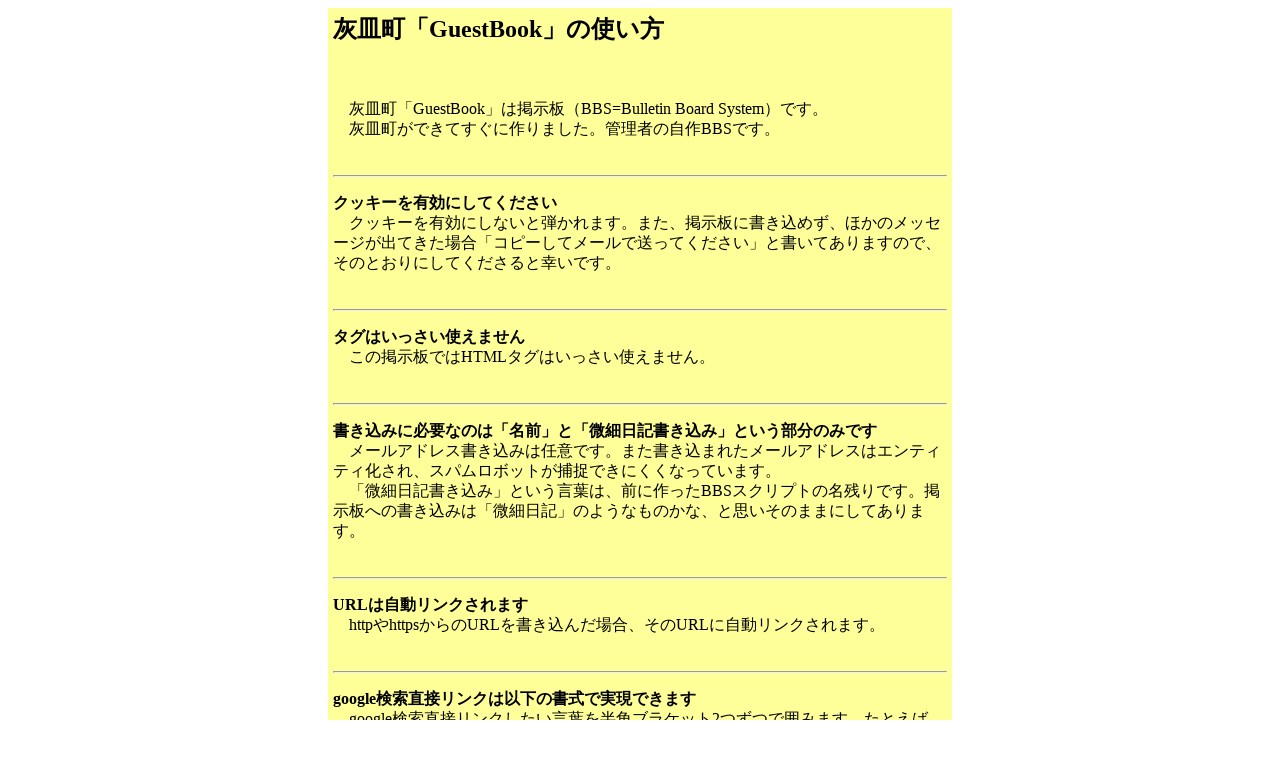

--- FILE ---
content_type: text/html
request_url: http://www.haizara.net/~shimirin/for_GB.html
body_size: 1601
content:
<html><head>
<meta HTTP-EQUIV="Content-Type" CONTENT="text/html; charset=x-euc-jp">
<title>灰皿町「GuestBook」の使い方</title></head>
<style type="text/css">
<!--
A:link { text-decoration: none }
A:visited { text-decoration: none }
p	{line-height:1.3em;}
-->
</style>
<body bgcolor="#ffffff" link="#cc0000" vlink="#993333">
<center><table width="624" bgcolor="#ffffff" cellpadding="5" cellspacing="0" border="0"><tr>
                <td bgcolor="#FFFF99">
<h2>灰皿町「GuestBook」の使い方</h2>
<br>
<p>　灰皿町「GuestBook」は掲示板（BBS=Bulletin Board System）です。<br>
　灰皿町ができてすぐに作りました。管理者の自作BBSです。<br>
<br>
<hr>
<p><b>クッキーを有効にしてください</b><br>
　クッキーを有効にしないと弾かれます。また、掲示板に書き込めず、ほかのメッセージが出てきた場合「コピーしてメールで送ってください」と書いてありますので、そのとおりにしてくださると幸いです。<br>
<br>
<hr>
<p><b>タグはいっさい使えません</b><br>
　この掲示板ではHTMLタグはいっさい使えません。<br>
<br>
<hr>
<p><b>書き込みに必要なのは「名前」と「微細日記書き込み」という部分のみです</b><br>
　メールアドレス書き込みは任意です。また書き込まれたメールアドレスはエンティティ化され、スパムロボットが捕捉できにくくなっています。<br>
　「微細日記書き込み」という言葉は、前に作ったBBSスクリプトの名残りです。掲示板への書き込みは「微細日記」のようなものかな、と思いそのままにしてあります。<br>
<br>
<hr>
<p><b>URLは自動リンクされます</b><br>
　httpやhttpsからのURLを書き込んだ場合、そのURLに自動リンクされます。<br>
<br>
<hr>
<p><b>google検索直接リンクは以下の書式で実現できます</b><br>
　google検索直接リンクしたい言葉を半角ブラケット2つずつで囲みます。たとえば、<br>
　[[灰皿町]]とします。<br>
　すると、<br>
　<a href="http://www.google.com/search?q=%E7%81%B0%E7%9A%BF%E7%94%BA&amp;hl=ja&amp;ie=utf-8&amp;oe=utf-8" target='_blank'>灰皿町</a>[G]<br>
　というように後ろに[G]という印の付いたリンクがその言葉から張られます。インターネットの情報資源を有効に使うためにこの機能を付けました。<br>
<br>
<hr>
<p><b>Wikipedia（日本版）検索直接リンクは以下の書式で実現できます</b><br>
　Wikipedia（日本版）検索直接リンクしたい言葉を半角ブレース2つずつで囲みます。たとえば、<br>
　{{島尾ミホ}}とします。<br>
　すると、<br>
　<a href="http://ja.wikipedia.org/wiki/%E5%B3%B6%E5%B0%BE%E3%83%9F%E3%83%9B" target='_blank'>島尾ミホ</a>[W]<br>
　というように後ろに[W]という印の付いたリンクが作られ「Wikipedia日本版」でその言葉について参照することができます。<br>
<br>
<hr>
<p><b>過去ログは1000件ごとにまとめられます</b><br>
　1000件ずつを区切りにしています。過去ログは「<a href="http://www.haizara.net/~shimirin/glog/index.html">灰皿町過去ログ集積所</a>」にまとめられています。このページから語句検索もできます。<br>
<br>
<hr>
<p><br>
　管理者へのメールは<a href="&#109;a&#105;l&#116;o&#58;&#115;h&#105;&#109;&#105;&#114;&#105;n&#64;&#107;&#116;&#46;&#114;&#105;&#109;&#46;o&#114;&#46;jp">shimirin</a>にお願いします。<br>
<br>
<hr>
<p><a href="http://www.haizara.net/~shimirin/cgi-bin/html1.cgi">灰皿町・GuestBookへ戻る。</a>■<a href="http://www.haizara.net/">中央1番地に戻る。</a>■<a href="http://www.haizara.net/~shimirin/poemwiki/">PoemWikiに戻る。</a><br>
                </td>
        </tr>
</table></center>
</body></html>
